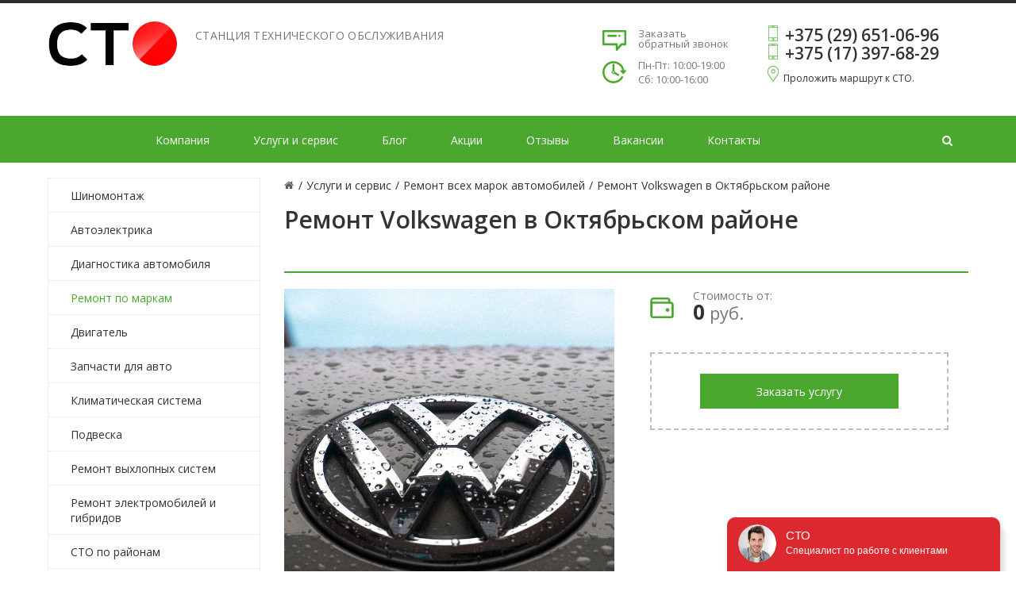

--- FILE ---
content_type: text/html; charset=windows-1251
request_url: https://dieseljp.by/services/remont_po_markam/remont_volkswagen_v_oktyabrskom_rayone/
body_size: 15612
content:





<!DOCTYPE html>
<html lang="ru">
<head>
    <meta name="google-site-verification" content="QES0urCN6SrS_q9Ow_VUrNYOlq4KoKsJ-7D4Xx_IAOw" />
<meta name="yandex-verification" content="3b7fccd9834aeabd" />
<meta name="yandex-verification" content="f01fdac4f8b639e2" />



    <title>Ремонт Volkswagen в Октябрьском районе | Диагностика и обслуживание</title>
    <meta http-equiv="Content-Type" content="text/html; charset=windows-1251" />
<meta name="robots" content="index, follow" />
<meta name="keywords" content="Volkswagen, Фольксваген, ремонт, Октябрьский район" />
<meta name="description" content="Услуги по ремонту Volkswagen в Октябрьском районе &#11088; Ремонт Фольксваген Пассат, T4, Шаран и других моделей &#11088; Обслуживание и диагностика по выгодным ценам &#11088; Опытные механики &#11088; Звоните! &#9742;&#65039;" />
<link href="/bitrix/cache/css/s1/autocity_default/kernel_main/kernel_main.css?173763835631114" type="text/css"  rel="stylesheet" />
<link href="/bitrix/cache/css/s1/autocity_default/page_a6cadcc4d8206034195720f780b613c4/page_a6cadcc4d8206034195720f780b613c4.css?1737638376232" type="text/css"  rel="stylesheet" />
<link href="/bitrix/cache/css/s1/autocity_default/template_42cf3feeb86c3cffd034772fd4ac0820/template_42cf3feeb86c3cffd034772fd4ac0820.css?1748289698323213" type="text/css"  data-template-style="true"  rel="stylesheet" />
<script>if(!window.BX)window.BX={message:function(mess){if(typeof mess=='object') for(var i in mess) BX.message[i]=mess[i]; return true;}};</script>
<script>(window.BX||top.BX).message({'JS_CORE_LOADING':'Загрузка...','JS_CORE_NO_DATA':'- Нет данных -','JS_CORE_WINDOW_CLOSE':'Закрыть','JS_CORE_WINDOW_EXPAND':'Развернуть','JS_CORE_WINDOW_NARROW':'Свернуть в окно','JS_CORE_WINDOW_SAVE':'Сохранить','JS_CORE_WINDOW_CANCEL':'Отменить','JS_CORE_WINDOW_CONTINUE':'Продолжить','JS_CORE_H':'ч','JS_CORE_M':'м','JS_CORE_S':'с','JSADM_AI_HIDE_EXTRA':'Скрыть лишние','JSADM_AI_ALL_NOTIF':'Показать все','JSADM_AUTH_REQ':'Требуется авторизация!','JS_CORE_WINDOW_AUTH':'Войти','JS_CORE_IMAGE_FULL':'Полный размер'});</script>
<script>(window.BX||top.BX).message({'LANGUAGE_ID':'ru','FORMAT_DATE':'DD.MM.YYYY','FORMAT_DATETIME':'DD.MM.YYYY HH:MI:SS','COOKIE_PREFIX':'BITRIX_SM','SERVER_TZ_OFFSET':'10800','SITE_ID':'s1','SITE_DIR':'/','USER_ID':'','SERVER_TIME':'1769470709','USER_TZ_OFFSET':'0','USER_TZ_AUTO':'Y','bitrix_sessid':'c1e19bc86ec10fbb685cee0687f6141e'});</script>


<script src="/bitrix/cache/js/s1/autocity_default/kernel_main/kernel_main.js?1737638356290245"></script>
<script src="/bitrix/cache/js/s1/autocity_default/kernel_redsign.devfunc/kernel_redsign.devfunc.js?17376383561981"></script>
<script src="//yastatic.net/es5-shims/0.0.2/es5-shims.min.js"></script>
<script src="//yastatic.net/share2/share.js"></script>
<script>BX.setJSList(['/bitrix/js/main/core/core.js','/bitrix/js/main/core/core_ajax.js','/bitrix/js/main/json/json2.min.js','/bitrix/js/main/core/core_ls.js','/bitrix/js/main/session.js','/bitrix/js/main/core/core_window.js','/bitrix/js/main/core/core_popup.js','/bitrix/js/main/core/core_date.js','/bitrix/js/main/utils.js','/bitrix/js/redsign.devfunc/script.js','/bitrix/templates/autocity_default/components/bitrix/map.google.view/map/script.js','/bitrix/templates/autocity_default/assets/lib/jquery/jquery-1.11.2.min.js','/bitrix/templates/autocity_default/assets/lib/bootstrap/bootstrap.js','/bitrix/templates/autocity_default/assets/lib/owlcarousel2/owl.carousel.min.js','/bitrix/templates/autocity_default/assets/lib/fancybox/jquery.fancybox.pack.js','/bitrix/templates/autocity_default/assets/js/script.js']); </script>
<script>BX.setCSSList(['/bitrix/js/main/core/css/core.css','/bitrix/js/main/core/css/core_popup.css','/bitrix/js/main/core/css/core_date.css','/bitrix/components/bitrix/map.google.system/templates/.default/style.css','/bitrix/templates/autocity_default/assets/lib/fancybox/jquery.fancybox.css','/bitrix/templates/autocity_default/assets/css/style.css','/bitrix/templates/autocity_default/assets/css/owl.carousel.css','/bitrix/templates/autocity_default/assets/css/header.css','/bitrix/templates/autocity_default/assets/css/sidebar.css','/bitrix/templates/autocity_default/assets/css/footer.css','/bitrix/templates/autocity_default/assets/css/content.css','/bitrix/templates/autocity_default/styles.css','/bitrix/templates/autocity_default/template_styles.css']); </script>
<script>var RSDevFunc_BasketEndWord_end1 = "";var RSDevFunc_BasketEndWord_end2 = "";var RSDevFunc_BasketEndWord_end3 = "";</script>
<link href="/favicon.ico" rel="shortcut icon"  type="image/x-icon">
<meta http-equiv="X-UA-Compatible" content="IE=edge">
<meta name="viewport" content="width=device-width, initial-scale=1">
<script async src="//yastatic.net/share/share.js" charset="windows-1251"></script>
<link href="https://fonts.googleapis.com/css?family=Open+Sans:300,400,600,800,300italic,300italic,400italic,600italic,800italic,700" rel="stylesheet" type="text/css">
<script src="https://maps.google.com/maps/api/js?key=AIzaSyDtu4R7wC_PfXcC1SnR4-yxgpNUSTT5PrA&language=ru" charset="utf-8"></script>



<script src="/bitrix/cache/js/s1/autocity_default/template_7d61290ba22c4e05ccc20d19304217bd/template_7d61290ba22c4e05ccc20d19304217bd.js?1737638391214886"></script>
<script src="/bitrix/cache/js/s1/autocity_default/page_cc0f635b88e41290b6c46d40ef96e24d/page_cc0f635b88e41290b6c46d40ef96e24d.js?17376383761193"></script>
<script>var _ba = _ba || []; _ba.push(["aid", "8d16659860255fd9fa1aedacb2954190"]); _ba.push(["host", "dieseljp.by"]); (function() {var ba = document.createElement("script"); ba.type = "text/javascript"; ba.async = true;ba.src = (document.location.protocol == "https:" ? "https://" : "http://") + "bitrix.info/ba.js";var s = document.getElementsByTagName("script")[0];s.parentNode.insertBefore(ba, s);})();</script>


<!-- Google Tag Manager -->
<script>(function(w,d,s,l,i){w[l]=w[l]||[];w[l].push({'gtm.start':
new Date().getTime(),event:'gtm.js'});var f=d.getElementsByTagName(s)[0],
j=d.createElement(s),dl=l!='dataLayer'?'&l='+l:'';j.async=true;j.src=
'https://www.googletagmanager.com/gtm.js?id='+i+dl;f.parentNode.insertBefore(j,f);
})(window,document,'script','dataLayer','GTM-T3BHDSC');</script>
<!-- End Google Tag Manager -->
</head>
<body>
<!-- Google Tag Manager (noscript) -->
<noscript><iframe src="https://www.googletagmanager.com/ns.html?id=GTM-T3BHDSC"
height="0" width="0" style="display:none;visibility:hidden"></iframe></noscript>
<!-- End Google Tag Manager (noscript) -->
    <div id="panel"></div>
    <div id="svg-icons"><svg version="1.1"  xmlns="http://www.w3.org/2000/svg"  xmlns:xlink="http://www.w3.org/1999/xlink" ><symbol id="svg-icon-message"  viewBox="0 0 92 92" ><path id="XMLID_1284_"  d="M88,6H4c-2.2,0-4,1.8-4,4v51.1C0,63.3,1.8,65,4,65h47v17c0,1.7,1.3,3.2,2.8,3.8c0.5,0.2,1,0.2,1.5,0.2
	c1.2,0,2.3-0.5,3.1-1.4L75,65h13c2.2,0,4-1.7,4-3.9V10C92,7.8,90.2,6,88,6z M84,57H73.2c-1.2,0-2.5,0.6-3.3,1.4L59,71.1v-10
	c0-2.2-1.4-4.1-3.6-4.1H8V14h76V57z M18.6,28c0-2.2,1.8-4,4-4h29c2.2,0,4,1.8,4,4s-1.8,4-4,4h-29C20.4,32,18.6,30.2,18.6,28z
	 M62.5,31.1c-0.7-0.7-1.2-1.8-1.2-2.8c0-1.1,0.4-2.1,1.2-2.8c0.8-0.8,1.8-1.2,2.8-1.2c1.1,0,2.1,0.4,2.8,1.2
	c0.7,0.7,1.2,1.8,1.2,2.8c0,1.1-0.4,2.1-1.2,2.8c-0.8,0.8-1.8,1.2-2.8,1.2C64.3,32.2,63.3,31.8,62.5,31.1z"  /></symbol><symbol id="svg-icon-location"  viewBox="0 0 92 92" ><path id="XMLID_1054_"  d="M68.4,7.9C62.7,2.8,54.7,0,46,0S29.3,2.8,23.6,7.9C16.6,14.1,13,23.4,13,35c0,25.1,28.9,54.6,30.2,55.8
	c0.8,0.8,1.8,1.2,2.8,1.2s2.1-0.4,2.8-1.2C50.1,89.6,79,60.1,79,35C79,23.4,75.4,14.1,68.4,7.9z M46,82.1c-2.7-3-7-8-11.2-14
	C25.8,55.3,21,43.9,21,35c0-25,19.1-27,25-27c23.2,0,25,20.7,25,27C71,52.6,53.1,74.3,46,82.1z M46,17.3c-8.8,0-15.9,7.3-15.9,16.2
	S37.2,49.6,46,49.6c8.8,0,15.9-7.3,15.9-16.2S54.8,17.3,46,17.3z M46,42.6c-4.9,0-8.9-4.1-8.9-9.2s4-9.2,8.9-9.2
	c4.9,0,8.9,4.1,8.9,9.2S50.9,42.6,46,42.6z"  /></symbol><symbol id="svg-icon-device-mobile"  viewBox="0 0 92 92" ><path id="XMLID_1419_"  d="M52.8,76c0,1.7-1.3,3-3,3h-7.7c-1.7,0-3-1.3-3-3s1.3-3,3-3h7.7C51.5,73,52.8,74.3,52.8,76z M72,7.6v76.8
	c0,4.2-3.4,7.6-7.6,7.6H27.6c-4.2,0-7.6-3.4-7.6-7.6V7.6C20,3.4,23.4,0,27.6,0h36.8C68.6,0,72,3.4,72,7.6z M28,8v53h36V8H28z M64,84
	V67H28v17H64z"  /></symbol><symbol id="svg-icon-headset"  viewBox="0 0 92 92" ><path d="M89,42.8l-0.1,25.3c0,2.2-1.8,3.9-4,3.9c0,0,0,0,0,0c-2.2,0-4-1.7-4-3.9L81,42.8c0-9.3-3.6-18-10.2-24.6
	C64.2,11.7,55.5,8,46.1,8c0,0-0.1,0-0.1,0c-19.2,0-34.9,15.5-35,34.6L11,68c0,2.2-1.8,4-4,4c0,0,0,0,0,0c-2.2,0-4-1.8-4-4l0.1-25.4
	C3.1,19.1,22.4,0,46,0c0,0,0.1,0,0.1,0c11.5,0,22.3,4.5,30.3,12.6C84.6,20.7,89,31.4,89,42.8z M36.6,44.9c0.7,0.7,1,1.4,1,2.3
	l-0.1,40.5c0,1.9-1.6,3.3-3.5,3.3c0,0,0,0,0,0c-13.2,0-17.5-7.6-18-11.8c0-0.1,0,0,0-0.2L16,56.2c0-0.1,0-0.2,0-0.4
	C16.5,51.7,20.9,44,34,44c0,0,0.1,0,0.1,0C35,44,35.9,44.2,36.6,44.9z M30.6,51.1c-6.3,1-7.4,4.7-7.6,5.4l-0.1,22.3
	c0.2,0.8,1.3,4.4,7.6,5.4L30.6,51.1z M76.1,56.2l0.1,22.7c0,0.1,0,0.2,0,0.3c-0.5,4.1-4.8,11.8-18,11.8c0,0,0,0,0,0
	c-1.9,0-3.5-1.3-3.5-3.3l-0.1-40.3c0-0.9,0.4-1.8,1-2.4c0.7-0.7,1.5-1,2.5-1c0,0,0.1,0,0.1,0c13.1,0,17.5,7.7,18,11.9
	C76.1,56,76.1,56,76.1,56.2z M69.2,78.8l-0.1-22.3c-0.2-0.8-1.3-4.4-7.6-5.4l0.1,33.1C68,83.1,69,79.5,69.2,78.8z"  /></symbol><symbol id="svg-icon-flag"  viewBox="0 0 92 92" ><path id="XMLID_2053_"  d="M86.8,0.1c-1.9-0.4-3.8,0.6-4.5,2.4C81.2,5,70.6,16,61.5,16.4c-5.2,0.2-10-3.4-15.1-7.2
	C39.8,4.4,32.5-1,23.1,0.8C9.2,3.4,2.7,15.9,2.4,16.5c-0.4,0.8-0.5,1.8-0.3,2.7l4,17.9c0,0,0,0,0,0l11.7,51.9
	c0.4,1.9,2.1,3.1,3.9,3.1c0.3,0,0.6,0,0.9-0.1c2.2-0.5,3.5-2.6,3-4.8l-6.8-30.3c1.8-2.8,6.9-9.7,14.9-11.5c4.8-1.1,8.6,0.2,13,1.6
	c4.9,1.6,10.5,3.5,17.7,1.9C79.5,45.4,89.7,27.4,90,4C90,2.1,88.7,0.5,86.8,0.1z M62.6,41.1c-5,1.1-8.9-0.2-13.4-1.7
	c-4.9-1.6-10.4-3.5-17.3-1.9c-6.8,1.5-11.9,5.5-15.4,9.3L16.1,45l-5.9-26c1.7-2.6,6.4-8.8,14.3-10.3c6-1.1,11.1,2.6,17,7
	c5.7,4.2,12.3,9,20.2,8.7c6.7-0.3,13.6-4.2,19-8.6C78.4,27.8,72.5,38.8,62.6,41.1z"  /></symbol><symbol id="svg-icon-gear"  viewBox="0 0 92 92" ><path id="XMLID_160_"  d="M46,65.3c-10.6,0-19.3-8.6-19.3-19.3c0-10.6,8.6-19.3,19.3-19.3c10.6,0,19.3,8.6,19.3,19.3
	C65.3,56.6,56.6,65.3,46,65.3z M46,33.8c-6.7,0-12.2,5.5-12.2,12.2c0,6.7,5.5,12.2,12.2,12.2c6.7,0,12.2-5.5,12.2-12.2
	C58.2,39.3,52.7,33.8,46,33.8z M46,92h-0.5c-3.5,0-6.5-0.4-6.7-0.4c-1.6-0.2-2.8-1.4-3.1-3l-1-7.2c-2.2-0.7-4.3-1.6-6.3-2.7L22.8,83
	c-1.3,1-3,0.9-4.3,0c-0.1-0.1-2.5-2-5-4.4l-0.4-0.4c-2.5-2.5-4.3-4.9-4.4-5c-1-1.3-1-3,0-4.3l4.4-5.8c-1.1-2-1.9-4.2-2.6-6.4l-7-1
	c-1.6-0.2-2.8-1.5-3-3.1C0.4,52.5,0,49.5,0,46v-0.5c0-3.5,0.4-6.5,0.4-6.7c0.2-1.6,1.4-2.8,3-3.1l7.2-1c0.7-2.2,1.6-4.3,2.7-6.3
	L9,22.8c-1-1.3-0.9-3,0-4.3c0.1-0.1,2-2.5,4.4-5l0.4-0.4c2.5-2.5,4.9-4.3,5-4.4c1.3-1,3-1,4.3,0l5.8,4.4c2-1.1,4.2-1.9,6.4-2.6l1-7
	c0.2-1.6,1.5-2.8,3.1-3C39.5,0.4,42.5,0,46,0h0.5c3.5,0,6.5,0.4,6.7,0.4c1.6,0.2,2.8,1.4,3.1,3l1,7.2c2.2,0.7,4.3,1.6,6.3,2.7
	L69.2,9c1.3-1,3-0.9,4.3,0c0.1,0.1,2.5,2,5,4.4l0.4,0.4c2.5,2.5,4.3,4.9,4.4,5c1,1.3,1,3,0,4.3L79,28.9c1.1,2,1.9,4.2,2.6,6.4l7,1
	c1.6,0.2,2.8,1.5,3,3.1c0,0.1,0.4,3.2,0.4,6.7v0.5c0,3.5-0.4,6.5-0.4,6.7c-0.2,1.6-1.4,2.8-3,3.1l-7.2,1c-0.7,2.2-1.6,4.3-2.7,6.3
	l4.3,5.7c1,1.3,0.9,3,0,4.3c-0.1,0.1-2,2.5-4.4,5l-0.4,0.4c-2.5,2.5-4.9,4.3-5,4.4c-1.3,1-3,1-4.3,0L63.1,79c-2,1.1-4.2,1.9-6.4,2.6
	l-1,7c-0.2,1.6-1.5,2.8-3.1,3C52.5,91.6,49.5,92,46,92z M42.4,84.8c0.9,0.1,2,0.1,3.1,0.1H46c1.1,0,2.2,0,3.1-0.1l0.9-6.6
	c0.2-1.5,1.3-2.6,2.7-3c3.1-0.7,6.1-1.9,8.8-3.6c0.8-0.5,1.8-0.6,2.7-0.4c0.5,0.1,1,0.4,1.4,0.7l5.3,4c0.7-0.6,1.5-1.3,2.3-2.1
	l0.4-0.4c0.8-0.8,1.5-1.6,2.1-2.3l-4-5.3c-0.9-1.2-0.9-2.8-0.2-4c1.7-2.6,2.9-5.5,3.6-8.5c0.3-1.5,1.5-2.7,3-2.9l6.7-0.9
	c0.1-0.9,0.1-2,0.1-3.1V46c0-1.1,0-2.2-0.1-3.1L78.2,42c-1.4-0.2-2.6-1.3-3-2.7c-0.7-3.1-1.9-6-3.5-8.7c-0.2-0.2-0.3-0.5-0.4-0.8
	c-0.4-1.1-0.2-2.4,0.5-3.3l4.1-5.4c-0.6-0.7-1.3-1.5-2.1-2.3l-0.4-0.4c-0.8-0.8-1.6-1.5-2.3-2.1l-5.3,4c-1.3,0.9-3,0.9-4.2,0
	c-2.6-1.6-5.5-2.8-8.5-3.6c-1.4-0.3-2.5-1.5-2.7-3l-0.9-6.7c-0.9-0.1-2-0.1-3.1-0.1H46c-1.1,0-2.2,0-3.1,0.1L42,13.8
	c-0.2,1.6-1.4,2.8-3,3c-3,0.7-5.9,1.9-8.5,3.5c-0.8,0.5-1.8,0.6-2.7,0.4c-0.5-0.1-1-0.4-1.4-0.7l-5.2-4c-0.7,0.6-1.5,1.3-2.3,2.1
	l-0.4,0.4c-0.8,0.8-1.5,1.6-2.1,2.3l4,5.3c0.9,1.2,0.9,2.7,0.2,4c-0.1,0.1-0.1,0.2-0.2,0.3c-1.6,2.6-2.8,5.5-3.5,8.5
	c-0.3,1.4-1.5,2.5-3,2.7l-6.7,0.9c-0.1,0.9-0.1,2-0.1,3.1V46c0,1.1,0,2.2,0.1,3.1l6.6,0.9c1.6,0.2,2.8,1.4,3,3c0,0,0,0.1,0,0.1
	c0.7,3,1.9,5.8,3.5,8.4c0.5,0.9,0.7,2,0.3,3c-0.1,0.4-0.4,0.8-0.7,1.2L16,70.9c0.6,0.7,1.3,1.5,2.1,2.3l0.4,0.4
	c0.8,0.8,1.6,1.5,2.3,2.1l5.3-4c1.3-1,3.2-0.9,4.4,0.1c2.6,1.6,5.4,2.7,8.3,3.5c1.4,0.3,2.5,1.5,2.7,3L42.4,84.8z"  /></symbol><symbol id="svg-icon-clock"  viewBox="0 0 92 92" ><path d="M46,0C20.6,0,0,20.6,0,46s20.6,46,46,46s46-20.6,46-46S71.4,0,46,0z M46,84C25,84,8,67,8,46S25,8,46,8s38,17,38,38
	S67,84,46,84z M61.3,55.6c1.6,1.6,1.6,4.1,0,5.7c-0.8,0.8-1.8,1.2-2.8,1.2s-2-0.4-2.8-1.2L43.2,48.8C42.4,48.1,42,47.1,42,46V22.2
	c0-2.2,1.8-4,4-4s4,1.8,4,4v22.2L61.3,55.6z"  /></symbol><symbol id="svg-icon-star"  viewBox="0 0 92 92" ><path id="XMLID_310_"  d="M70.7,88c-0.8,0-1.5-0.2-2.2-0.6L46,72.7L23.5,87.4c-1.4,0.9-3.2,0.8-4.5-0.1c-1.3-1-1.9-2.7-1.5-4.3
	l7.1-25L3.4,40.1c-1.2-1-1.7-2.7-1.2-4.3s1.9-2.6,3.5-2.8L31,31.2L42.4,6.3C43,4.9,44.4,4,46,4s3,0.9,3.6,2.3L61,31.2L86.3,33
	c1.6,0.1,3,1.2,3.5,2.8c0.5,1.5,0,3.2-1.2,4.3L67.5,57.9l7.1,25c0.5,1.6-0.1,3.3-1.5,4.3C72.4,87.7,71.6,88,70.7,88z M46,64
	c0.8,0,1.5,0.2,2.2,0.6L64,74.9l-4.9-17.3c-0.4-1.5,0.1-3.1,1.3-4.1l15.5-13.1L58.1,39c-1.5-0.1-2.7-1-3.4-2.3L46,17.6l-8.7,19.1
	c-0.6,1.3-1.9,2.2-3.4,2.3l-17.8,1.3l15.5,13.1c1.2,1,1.7,2.6,1.3,4.1L28,74.9l15.8-10.2C44.5,64.2,45.2,64,46,64z"  /></symbol></svg></div>
    <div class="wrapper">
        
<header class="b-header">
    <div class="b-header__logo">
        <a class="b-aclogo" href="https://dieseljp.by/">
	<div class="b-aclogo__icon">
		<!--<svg class="icon-svg"><use xmlns:xlink="http://www.w3.org/1999/xlink" xlink:href="#svg-logo_header"></use></svg>-->
		<div class="icon-svg"><img src="/upload/logo.png" alt="Лого"></div>
	</div>
	<div class="b-aclogo__text">
		<div class="b-aclogo__title"><span style="color: #333;"></span></div>
		<div class="b-aclogo__descr">Станция технического обслуживания</div><br>
	</div>
</a>    </div>
    <div class="b-header__recall">
        <a href="/include/forms/recall/" class="fancyajaxwait" title="Заказать обратный звонок">
        	<svg class="icon-svg"><use xmlns:xlink="http://www.w3.org/1999/xlink" xlink:href="#svg-message"></use></svg>
        	<span class="b-header__recall-text">Заказать обратный звонок</span>
        </a>
		<div class="clear"></div>
		<div class="rezim">Пн-Пт: 10:00-19:00<br>
Сб: 10:00-16:00</div>
    </div>
    <div class="b-header__contacts">
        <a href="/contacts/"> </a>
<div class="b-accontacts">
	<div class="b-accontacts__phone">
 <!--<a class="icon-viber-header" href="viber://chat?number=%2B375296510696"> </a>-->
		<div class="icon-phone-header">
		</div>
 <a href="tel:+375296510696">+375 (29) 651-06-96</a><br>
	</div>
	<div class="b-accontacts__phone">
		<div class="icon-phone-header">
		</div>
 <a href="tel:+375173976829">+375 (17) 397-68-29</a><br>
	</div>
	<div class="b-accontacts__adress">
		<div class="icon-placemark-header">
		</div>
		<a target="_blank" href="https://yandex.by/maps/?ll=27.663715%2C53.948517&mode=routes&rtext=~53.949913%2C27.661878&rtt=auto&ruri=~&source=serp_navig&z=17.6">Проложить маршрут к СТО.</a>
	</div>
	<div class="b-accontacts__mail">
 <br>
	</div>
 <br>
	 <script>$(".b-accontacts__phone a").click(function(){dataLayer.push({'event':'UAevent', 'eventCategory':'forma', 'eventAction':'numberclick', 'eventLabel':'location.href'});yaCounter7721932.reachGoal('numberclick');})</script>
</div>
 <br>    </div>
</header>
<div class="b-mmenu navbar-default">
    <button type="button" class="b-mmenu__toggle navbar-toggle" data-toggle="collapse" data-target=".navbar-responsive-collapse">
        <span class="full-width-menu">Меню</span>
        <span class="icon-toggle">
            <span class="icon-bar"></span>
            <span class="icon-bar"></span>
            <span class="icon-bar"></span>
        </span>
    </button>
    <div class="container">
        <div class="collapse navbar-collapse navbar-responsive-collapse">
            <ul class="nav navbar-nav list-unstyled main-menu-nav" style="overflow: hidden;"><li class="dropdown other invisible"><a href="#">...</a><ul class="dropdown-menu list-unstyled dropdown-menu-right"></ul></li><li class="dropdown lvl1 " id="element0"><a href="/company/" class="dropdown-toggle" data-toggle="dropdown">Компания</a><li class="dropdown lvl1 active" id="element1"><a href="/services/" class="dropdown-toggle" data-toggle="dropdown">Услуги и сервис</a><li class="dropdown lvl1 " id="element2"><a href="/articles/" class="dropdown-toggle" data-toggle="dropdown">Блог</a><li class="dropdown lvl1 " id="element3"><a href="/action/" class="dropdown-toggle" data-toggle="dropdown">Акции</a><li class="dropdown lvl1 " id="element4"><a href="/otzyvy/" class="dropdown-toggle" data-toggle="dropdown">Отзывы</a><li class="dropdown lvl1 " id="element5"><a href="/company/vacancies/" class="dropdown-toggle" data-toggle="dropdown">Вакансии</a><li class="dropdown lvl1 " id="element6"><a href="/contacts/" class="dropdown-toggle" data-toggle="dropdown">Контакты</a></ul>    </div>
    <!-- Search Block --><ul class="nav navbar-nav navbar-border-bottom navbar-right list-unstyled search-bar"><li><i class="search fa search-btn lupa"></i><div class="search-open"><form action="/search/"><div class="input-group animated fadeInDown"><input type="text" name="q" class="form-control" placeholder="Поиск"><span class="input-group-btn"><button class="btn btn-primary" name="s" type="submit">Искать</button></span><div class="search-close"></div></div></form></div></li></ul><!-- End Search Block -->
    </div>
</div>
                <div class="b-page has-sidebar">
                <div class="b-page__title">
            <div class="row">
                <div class="col col-md-12">
                    <div class="js-brcrtitle">
                        <ul id="breadcrumbs" class="list-unstyled clearfix"><li class="main" itemprop="itemListElement" itemscope="" itemtype="http://schema.org/ListItem"><a itemprop="item" href="/"><i title="" itemprop="name"></i></a></li><li><span>/</span></li><li itemprop="itemListElement" itemscope="" itemtype="http://schema.org/ListItem"><a itemprop="item" href="/services/" title="Услуги и сервис"><span itemprop="name">Услуги и сервис</span></a></li><li> / </li><li itemprop="itemListElement" itemscope="" itemtype="http://schema.org/ListItem"><a itemprop="item" href="/services/remont_po_markam/" title="Ремонт всех марок автомобилей "><span itemprop="name">Ремонт всех марок автомобилей </span></a></li><li> / </li><li itemprop="itemListElement" itemscope="" itemtype="http://schema.org/ListItem"><span itemprop="name">Ремонт Volkswagen в Октябрьском районе</span></li></ul>                    </div>
                    <div class="js-ttl">
                        <div class="page-header"><h1>Ремонт Volkswagen в Октябрьском районе</h1></div>
                    </div>
                </div>
            </div>
        </div>
                <aside class="b-page__sidebar">
            				<ul class="nav-sidebar nav nav-list"><li class=""><a  href="/services/shinomontazh/">Шиномонтаж</a><li class=""><a  href="/services/avtoelektrika/">Автоэлектрика</a><li class=""><a  href="/services/diagnostika-avtomobilya/">Диагностика автомобиля</a><li class="active"><a  href="/services/remont_po_markam/"> Ремонт по маркам</a><li class=""><a  href="/services/dvigatel/">Двигатель</a><li class=""><a  href="/services/zap/">Запчасти для авто</a><li class=""><a  href="/services/klimaticheskaya-sistema/">Климатическая система</a><li class=""><a  href="/services/podveska/">Подвеска</a><li class=""><a  href="/services/remont_vykhlopnykh_sistem/">Ремонт выхлопных систем</a><li class=""><a  href="/services/remont_elektromobiley_i_gibridov/">Ремонт электромобилей и гибридов</a><li class=""><a  href="/services/sto_po_rayonam/">СТО по районам</a><li class=""><a  href="/services/toplivnie-sistemi/">Топливная система</a><li class=""><a  href="/services/tormoznaya-sistema/">Тормозная система</a><li class=""><a  href="/services/transmissii/">Трансмиссия</a></ul>			            <div class="hidden-xs">
            <div class="side__widget">
    <a class="fancyajaxwait clearfix" href="/include/forms/recall/">
        <div class="side__widget-icon">
            <svg class="icon-svg">
                <use href="#svg-icon-message"></use>
            </svg>
        </div>
        <div class="side__widget-text">
            Задать вопрос        </div>
    </a>
</div><div class="side__widget">
    <a class=" clearfix" href="/contacts/">
        <div class="side__widget-icon">
            <svg class="icon-svg">
                <use href="#svg-icon-location"></use>
            </svg>
        </div>
        <div class="side__widget-text">
            Адрес сервиса        </div>
    </a>
</div><div class="side__widget">
    <a class="fancyajaxwait clearfix" href="/include/forms/recall/">
        <div class="side__widget-icon">
            <svg class="icon-svg">
                <use href="#svg-icon-device-mobile"></use>
            </svg>
        </div>
        <div class="side__widget-text">
            Заказать обратный звонок        </div>
    </a>
</div>                <div id="doyouknow">
                    <div class="know_title clearfix">
                <svg class="icon-svg svg-information"><use xlink:href="#svg-information"></use></svg>
                <span>
                    А вы знали?                </span>
            </div>
            <div class="know_main">
                Неравномерный износ колес, «облысение протектора» или пора переобуваться? Мы предлагаем полный спектр услуг по шиномонтажу на профессиональном оборудовании.            </div>
                            </div>
<!--<br>
 <img src="/images/sidebar_pic.png">-->                                        </div>
        </aside>
        <div class="b-page__content">
<div class="service-detail">
    <div class="service-detail__head">
        <div class="row">
                        <div class="col col-md-6 service-detail__head-left">
                <img class="service-detail__detailimg" alt="Ремонт Volkswagen в Октябрьском районе" title="Ремонт Volkswagen в Октябрьском районе" src="/upload/iblock/d26/d26f14b6269e2716aa44b1a623e241a0.jpg">
            </div>
                        <div class="col col-md-6 service-detail__head-right">
              	
                                <div class="service-prop">
                    <div class="service-prop__icon">
                        <svg class="icon-svg svg-wallet"><use xmlns:xlink="http://www.w3.org/1999/xlink" xlink:href="#svg-wallet"></use></svg>
                    </div>
                                            <div class="service-prop__block">
                            <div class="service-prop__name">Стоимость от:</div>
                            <div class="service-prop__value"><span>0</span> руб.</div>
                        </div>
                                    </div>
                
                
                                                <div class="service-detail__order">
                                        <a class="btn btn-primary fancyajaxwait" data-insertdata='{"RS_EXT_FIELD_0":"[727] Ремонт Volkswagen в Октябрьском районе"}' title=" Заказать услугу" href="/include/forms/buy/"> Заказать услугу</a>
                </div>
            </div>
        </div>
    </div>
            <div class="service-detail__text">
        <h2>Услуги ремонта Фольксваген в Октябрьском районе</h2>
<p>Если в автомобиле Volkswagen появились признаки неисправностей, стоит сразу же воспользоваться услугами опытных автомехаников или автоэлектриков.</p>
<h2>Причины проведения ремонта Фольксваген в Октябрьском районе</h2>
<p>Автолюбителям следует обращать внимание на световые индикаторы на панели. На необходимость ремонта Фольксваген в Октябрьском районе также указывают:</p>
<ul>
<li>Затруднения при переключении передач</li>
<li>Потеря мощности</li>
<li>Сбои в работе двигателя</li>
<li>Стук под днищем или под капотом</li>
</ul>
<p>Важно помнить, что цена ремонта Фольксваген в Октябрьском районе ниже на первых этапах появления поломки.</p>
<h3>Особенности и преимущества ремонта Фольксваген в Октябрьском районе</h3>
<p>Наша СТО ремонтирует все модели автомобилей бренда. Мы выполняем диагностику дилерскими сканерами, а также предлагаем:</p>
<ol>
<li>Консультации специалистов</li>
<li>Выявление причин неисправностей</li>
<li>Низкую стоимость ремонта Фольксваген в Октябрьском районе</li>
<li>Удобное расположение станции для автолюбителей из Курасовщины, с Казинца, Аэродромной, Серова, Бабушкина</li>
</ol>
<blockquote>Вы можете на собственном опыте убедиться в высоком качестве обслуживания и оперативности нашей работы.</blockquote>    </div>
    </div>


	
<noindex>
<div class="other-service-box">
	<div class="content-heading">Другие услуги</div>	<div data-ww="1" class="mini_banner col-xs-6 col-sm-4 col-md-3 col-lg-3">
		<a rel="nofollow" class="mini_banner__link clearfix" href="/services/avtoelektrika/">
			<div class="mini_banner__imgdiv">
				<img class="mini_banner__img" src="/upload/iblock/92d/92d71e6b53f0f462adc3c5d9fda3bc60.jpg" alt="АВТОЭЛЕКТРИКА ЛЮБОЙ СЛОЖНОСТИ" title="АВТОЭЛЕКТРИКА ЛЮБОЙ СЛОЖНОСТИ">
			</div>
			<div class="mini_banner__info"><span class="text-nowrap">АВТОЭЛЕКТРИКА ЛЮБОЙ СЛОЖНОСТИ</span></div>
		</a>
	</div>
	<div data-ww="1" class="mini_banner col-xs-6 col-sm-4 col-md-3 col-lg-3">
		<a rel="nofollow" class="mini_banner__link clearfix" href="/services/dvigatel/">
			<div class="mini_banner__imgdiv">
				<img class="mini_banner__img" src="/upload/iblock/508/5088ca79c8da69192b9759c53b5d95d6.jpg" alt="ДИАГНОСТИКА РЕМОНТ ДВИГАТЕЛЕЙ" title="ДИАГНОСТИКА РЕМОНТ ДВИГАТЕЛЕЙ">
			</div>
			<div class="mini_banner__info"><span class="text-nowrap">ДИАГНОСТИКА РЕМОНТ ДВИГАТЕЛЕЙ</span></div>
		</a>
	</div>
	<div data-ww="1" class="mini_banner col-xs-6 col-sm-4 col-md-3 col-lg-3">
		<a rel="nofollow" class="mini_banner__link clearfix" href="/services/podveska/">
			<div class="mini_banner__imgdiv">
				<img class="mini_banner__img" src="/upload/iblock/663/663eba7d25285760d4fb38ace8f39ab7.jpg" alt="ПРОВЕРКА РЕМОНТ ПОДВЕСКИ" title="ПРОВЕРКА РЕМОНТ ПОДВЕСКИ">
			</div>
			<div class="mini_banner__info"><span class="text-nowrap">ПРОВЕРКА РЕМОНТ ПОДВЕСКИ</span></div>
		</a>
	</div>
	<div data-ww="1" class="mini_banner col-xs-6 col-sm-4 col-md-3 col-lg-3">
		<a rel="nofollow" class="mini_banner__link clearfix" href="https://dieseljp.by/services/diagnostika-avtomobilya/">
			<div class="mini_banner__imgdiv">
				<img class="mini_banner__img" src="/upload/iblock/3ae/3ae07db971407542f5d984801873485f.jpg" alt="ПОЛНАЯ ДИАГНОСТИКА АВТО" title="ПОЛНАЯ ДИАГНОСТИКА АВТО">
			</div>
			<div class="mini_banner__info"><span class="text-nowrap">ПОЛНАЯ ДИАГНОСТИКА АВТО</span></div>
		</a>
	</div>
	<div data-ww="1" class="mini_banner col-xs-6 col-sm-4 col-md-3 col-lg-3">
		<a rel="nofollow" class="mini_banner__link clearfix" href="/services/klimaticheskaya-sistema/">
			<div class="mini_banner__imgdiv">
				<img class="mini_banner__img" src="/upload/iblock/5e6/5e6f23d64266b04a4ffaa15e2f66accb.jpg" alt="ЗАПРАВКА РЕМОНТ КОНДИЦИОНЕРОВ" title="ЗАПРАВКА РЕМОНТ КОНДИЦИОНЕРОВ">
			</div>
			<div class="mini_banner__info"><span class="text-nowrap">ЗАПРАВКА РЕМОНТ КОНДИЦИОНЕРОВ</span></div>
		</a>
	</div>
	<div data-ww="1" class="mini_banner col-xs-6 col-sm-4 col-md-3 col-lg-3">
		<a rel="nofollow" class="mini_banner__link clearfix" href="https://dieseljp.by/services/diagnostika-avtomobilya/kompyuternaya_diagnostika_avtomobilya/">
			<div class="mini_banner__imgdiv">
				<img class="mini_banner__img" src="/upload/iblock/be7/be7ad2f9757a4eb47285ea6159c95ed9.jpg" alt="Компьютерная диагностика ДИЛЕРСКИМИ СКАНЕРАМИ" title="Компьютерная диагностика ДИЛЕРСКИМИ СКАНЕРАМИ">
			</div>
			<div class="mini_banner__info"><span class="text-nowrap">Компьютерная диагностика ДИЛЕРСКИМИ СКАНЕРАМИ</span></div>
		</a>
	</div>
	<div data-ww="1" class="mini_banner col-xs-6 col-sm-4 col-md-3 col-lg-3">
		<a rel="nofollow" class="mini_banner__link clearfix" href="https://dieseljp.by/services/toplivnie-sistemi/propisyvanie_forsunki/">
			<div class="mini_banner__imgdiv">
				<img class="mini_banner__img" src="/upload/iblock/80a/80ac77d4e63b45dc2c2ffb3913b424a2.jpg" alt="ПРОВЕРКА ФОРСУНОК НА СТЕНДЕ ДИЗЕЛЬ ЛЭНД 2021 ГОДА Прописывание форсунки  Присвоение Кодов" title="ПРОВЕРКА ФОРСУНОК НА СТЕНДЕ ДИЗЕЛЬ ЛЭНД 2021 ГОДА Прописывание форсунки  Присвоение Кодов">
			</div>
			<div class="mini_banner__info"><span class="text-nowrap">ПРОВЕРКА ФОРСУНОК НА СТЕНДЕ ДИЗЕЛЬ ЛЭНД 2021 ГОДА Прописывание форсунки  Присвоение Кодов</span></div>
		</a>
	</div>
	<div data-ww="1" class="mini_banner col-xs-6 col-sm-4 col-md-3 col-lg-3">
		<a rel="nofollow" class="mini_banner__link clearfix" href="/services/toplivnie-sistemi/">
			<div class="mini_banner__imgdiv">
				<img class="mini_banner__img" src="/upload/iblock/7ed/7ed5cb2dd066ec5dd9ef681370b239dc.jpg" alt="Топливные системы" title="Топливные системы">
			</div>
			<div class="mini_banner__info"><span class="text-nowrap">Топливные системы</span></div>
		</a>
	</div>
	<div data-ww="1" class="mini_banner col-xs-6 col-sm-4 col-md-3 col-lg-3">
		<a rel="nofollow" class="mini_banner__link clearfix" href="/services/transmissii/">
			<div class="mini_banner__imgdiv">
				<img class="mini_banner__img" src="/upload/iblock/c01/c015be95685e3bf7343f10935fcafbb2.jpg" alt="ЗАМЕНА МАСЛА ФИЛЬТРА В АВТОМАТЕ" title="ЗАМЕНА МАСЛА ФИЛЬТРА В АВТОМАТЕ">
			</div>
			<div class="mini_banner__info"><span class="text-nowrap">ЗАМЕНА МАСЛА ФИЛЬТРА В АВТОМАТЕ</span></div>
		</a>
	</div>
	<div data-ww="1" class="mini_banner col-xs-6 col-sm-4 col-md-3 col-lg-3">
		<a rel="nofollow" class="mini_banner__link clearfix" href="/services/remont_vykhlopnykh_sistem/">
			<div class="mini_banner__imgdiv">
				<img class="mini_banner__img" src="/upload/iblock/4c7/4c7f69c8f66a8a45ca284cf28ef2eaf2.jpg" alt="РЕМОНТ ГЛУШИТЕЛЯ ЛЮБОЙ СЛОЖНОСТИ" title="РЕМОНТ ГЛУШИТЕЛЯ ЛЮБОЙ СЛОЖНОСТИ">
			</div>
			<div class="mini_banner__info"><span class="text-nowrap">РЕМОНТ ГЛУШИТЕЛЯ ЛЮБОЙ СЛОЖНОСТИ</span></div>
		</a>
	</div>
	<div data-ww="1" class="mini_banner col-xs-6 col-sm-4 col-md-3 col-lg-3">
		<a rel="nofollow" class="mini_banner__link clearfix" href="/services/tormoznaya-sistema/">
			<div class="mini_banner__imgdiv">
				<img class="mini_banner__img" src="/upload/iblock/980/980b4c28f8f90ff2acdf3de1877a186c.jpg" alt="Тормозная система" title="Тормозная система">
			</div>
			<div class="mini_banner__info"><span class="text-nowrap">Тормозная система</span></div>
		</a>
	</div>
	<div data-ww="1" class="mini_banner col-xs-6 col-sm-4 col-md-3 col-lg-3">
		<a rel="nofollow" class="mini_banner__link clearfix" href="/services/shinomontazh/">
			<div class="mini_banner__imgdiv">
				<img class="mini_banner__img" src="/upload/iblock/8be/8be8791bcc24dad7ff671bc09efcc5cc.jpg" alt="Шиномонтаж" title="Шиномонтаж">
			</div>
			<div class="mini_banner__info"><span class="text-nowrap">Шиномонтаж</span></div>
		</a>
	</div>
</div>
</noindex><div class="gmap-detail-page">
<div id="gmap" class="gmap hidden-xs">
    <div class="block-margin">

        <div class="bx-yandex-view-layout">
            <div class="bx-yandex-view-map gmap-pointer-parent">
                <script>
if (!window.GLOBAL_arMapObjects)
	window.GLOBAL_arMapObjects = {};

function init_main()
{
	if (!window.google && !window.google.maps)
		return;

	var opts = {
		zoom: 14,
		center: new google.maps.LatLng(53.9462930782, 27.6681017593),
		scrollwheel: true,
		disableDoubleClickZoom: false,
		draggable: true,
		keyboardShortcuts: true,
		mapTypeControl: true,
		zoomControl: true,
		scaleControl: true,

		mapTypeId: google.maps.MapTypeId.ROADMAP
	};

	window.GLOBAL_arMapObjects['main'] = new window.google.maps.Map(BX("BX_GMAP_main"), opts);

}

BX.ready(init_main);

/* if map inits in hidden block (display:none),
*  after the block showed,
*  for properly showing map this function must be called
*/
function BXMapGoogleAfterShow(mapId)
{
	if(google.maps !== undefined && window.GLOBAL_arMapObjects[mapId] !== undefined)
		google.maps.event.trigger(window.GLOBAL_arMapObjects[mapId],'resize');
}

</script>
<div id="BX_GMAP_main" class="bx-google-map" style="height: 360px; width: 100%;">загрузка карты...</div>                <div class="gmap-pointer hidden-xs">
                    <div class="gmap-pointer__icon"><svg class="icon-svg svg-location"><use xmlns:xlink="http://www.w3.org/1999/xlink" xlink:href="#svg-location"></use></svg></div>
                    <div class="gmap-pointer__body"><strong>Минск <br>
 График работы: ПН-ПТ 10:00-19:00, СБ 10:00-16:00<br>
 Прием заявок: 09:00-19:00<br>
 Телефон:&nbsp; +375 (29) 651-06-96, <br>
 &nbsp; &nbsp; &nbsp; &nbsp; &nbsp; &nbsp; &nbsp; &nbsp; &nbsp; &nbsp;+375 (17) 397-68-29<br>
 <!--Почта:&nbsp;<a href="mailto:digital.11@mail.ru">digital.11@mail.ru</a>--><br>
 <br>
</strong></div>
                </div>
            </div>
        </div>
    
    </div>
</div>

<script>

function BX_SetPlacemarks_main()
{
	BX_GMapAddPlacemark({'TEXT':'Точка','LON':'-73.9426231384','LAT':'40.8169272319'}, 'main');
	BX_GMapAddPlacemark({'TEXT':'Минск, ул. Леонардо да Винчи 2г','LON':'27.665709257126','LAT':'53.952704834697'}, 'main');
}

function BXShowMap_main() {
	if(typeof window["BXWaitForMap_view"] == 'function')
	{
		BXWaitForMap_view('main');
	}
	else
	{
		/* If component's result was cached as html,
		 * script.js will not been loaded next time.
		 * let's do it manualy.
		*/

		(function(d, s, id)
		{
			var js, bx_gm = d.getElementsByTagName(s)[0];
			if (d.getElementById(id)) return;
			js = d.createElement(s); js.id = id;
			js.src = "/bitrix/templates/autocity_default/components/bitrix/map.google.view/map/script.js";
			bx_gm.parentNode.insertBefore(js, bx_gm);
		}(document, 'script', 'bx-google-map-js'));

		var gmWaitIntervalId = setInterval( function(){

				if(typeof window["BXWaitForMap_view"] == 'function')
				{
					BXWaitForMap_view("main");
					clearInterval(gmWaitIntervalId);
				}
			}, 300
		);
	}
}

BX.ready(BXShowMap_main);
</script>
</div>
<div class="b-service-advantages">

        <div class="container">
    
        <div class="row">
            <div class="col col-md-12">
                                    <div class="content-heading">Преимущества нашего автосервиса</div>
                
                <div class="b-service-advantages__carousel owl owl-carousel"  data-changespeed="2000" data-changedelay="8000" data-nav="" data-margin="0" data-responsive='{"0": {"items": "1"}, "480":{"items":"2"},"768":{"items":"3"},"991":{"items":"4"}}'>
                                                                    <div class="b-service-advantage" id="bx_651765591_238">
                            
                            <div class="b-service-advantage__icon">
                                                                    <svg class="icon-svg"><use xmlns:xlink="http://www.w3.org/1999/xlink" xlink:href="#svg-icon-headset"></use></svg>
                                                            </div>
                            <div class="b-service-advantage__title">
                                Постсервисные консультации                            </div>

                                                    </div>
                                                                    <div class="b-service-advantage" id="bx_651765591_237">
                            
                            <div class="b-service-advantage__icon">
                                                                    <svg class="icon-svg"><use xmlns:xlink="http://www.w3.org/1999/xlink" xlink:href="#svg-icon-flag"></use></svg>
                                                            </div>
                            <div class="b-service-advantage__title">
                                Быстро и качественно                            </div>

                                                    </div>
                                                                    <div class="b-service-advantage" id="bx_651765591_120">
                            
                            <div class="b-service-advantage__icon">
                                                                    <svg class="icon-svg"><use xmlns:xlink="http://www.w3.org/1999/xlink" xlink:href="#svg-icon-gear"></use></svg>
                                                            </div>
                            <div class="b-service-advantage__title">
                                Нужные запчасти со своего склада                            </div>

                                                    </div>
                                                                    <div class="b-service-advantage" id="bx_651765591_121">
                            
                            <div class="b-service-advantage__icon">
                                                                    <svg class="icon-svg"><use xmlns:xlink="http://www.w3.org/1999/xlink" xlink:href="#svg-icon-clock"></use></svg>
                                                            </div>
                            <div class="b-service-advantage__title">
                                Выполнение работ точно в срок                            </div>

                                                    </div>
                                                                    <div class="b-service-advantage" id="bx_651765591_122">
                            
                            <div class="b-service-advantage__icon">
                                                                    <svg class="icon-svg"><use xmlns:xlink="http://www.w3.org/1999/xlink" xlink:href="#svg-icon-star"></use></svg>
                                                            </div>
                            <div class="b-service-advantage__title">
                                Гарантия на все виды работ                            </div>

                                                    </div>
                                    </div>
            </div>
        </div>

        </div>
    

</div>

<div class="b-gallery" data-gallery-url="">

        <div class="container block-margin">
        <div class="row">
            <div class="col col-md-12">
                                      <div class="content-heading">
                                            Галерея                                       </div>
                               <div class="b-gallery__carousel owl owl-carousel" data-changespeed="2000" data-changedelay="8000" data-nav="" data-margin="0" data-responsive='{"0": {"items": "1"}, "480":{"items":"2"},"768":{"items":"3"},"991":{"items":"4"}}'>
                                                                    <div class="b-gallery-item is-reduced"  id="bx_1373509569_174">
                            <a href="/company/fotogallery/fotografii_stantsii/"  class="b-gallery-item__link changeFromSlider" title="Фотографии станции">
                                <img class="b-gallery-item__img" src="/upload/iblock/319/3192180fb5e5e2ba8618e6e769e7b194.jpg" alt="Фотографии станции" title="Фотографии станции">
                                <div class="b-gallery-item__info">
                                    <div class="b-gallery-item__title">Фотографии станции</div>
                                </div>
                            </a>
                        </div>
                                   </div>
                </div>
        </div>
    </div>
  
</div>



<div class="b-expert">
	<div class="b-expert__left">
	</div>
	<div class="b-expert__right">
		<img src="/bitrix/templates/autocity_default/assets/img/footerman.png" class="b-expert__footerman" alt="footerman">
		<div class="b-expert__quest-icon">
			<svg class="icon-svg"><use xmlns:xlink="http://www.w3.org/1999/xlink" xlink:href="#svg-question"></use></svg>
		</div>
		<div class="b-expert__quest-title">Есть вопросы — спрашивайте!</div>
		<div class="b-expert__quest-descr">Не стесняйтесь, Наши специалисты помогут Вам, окажут бесплатную консультацию или запишут на посещение Нашего автосервиса.</div>
		<a class="btn btn-primary b-expert__btn fancyajax fancybox.ajax" href="/include/forms/expert/" title="Задать вопрос специалисту">Задать вопрос специалисту</a>
	</div>
</div>
<div class="row b-backshare">
	<div class="col col-md-6">
		<a class="b-backshare__backlink" href="/services/">
			<svg class="b-backshare__icon"><use xmlns:xlink="http://www.w3.org/1999/xlink" xlink:href="#svg-reply"></use></svg>
			<span class="b-backshare__backtext">Вернуться</span>
		</a>
	</div>
	<!--<div class="col col-md-6 b-backshare__yashare">
		<div class="b-backshare__sharetext">Рассказать друзьям:</div>
		<div class="ya-share2" data-services="vkontakte,facebook,odnoklassniki"></div>
	</div>-->
</div> </div> <!-- b-page__content -->
    </div> <!-- b-page -->
		<footer>
			<div class="container">
				<div class="row">
                    <div class="col-sm-12 col-md-4 sm-top_footer">
                        <div class="row">
                			<div class="col col-sm-12 col-md-12 col-xs-12 foot-xxs-12">
                				<div class="block_logo">
                					<div class="footer_logo_wrap logo"><a href="/"><div class="icon-svg">
 <img src="/upload/logo.png" alt="Лого"><span style="display:inline-block;line-height:1;font-size:16px;color: #838383;padding-left: 10px;">Станция технического<br> обслуживания</span><br>
</div>
 <br></a></div>
                				</div>
                			</div>
                			<!--<div class="col col-sm-5 col-md-6 col-xs-6 foot-xxs-12">
								<div class="">
									<span style="display:block;line-height:1;font-size:16px;">Станция технического обслуживания</span>								</div>
                            </div>-->
                        </div>
          			</div>
					<div class="col-sm-12 col-md-2 sm-top_footer">
						<div class="row">
							<div class="col col-sm-12 col-md-12 col-xs-12 foot-xxs-12">
								<div class="block_address" style="font-size: 6px;padding-top: 15px;">
									ЧСУП «ЗШБРМ-авто»</br>
Юр. адрес: ул.Славинского д. 37 кв.346</br>
УНП: 191592754								</div>
							</div>
						</div>
					</div>
                    <div class="col-sm-12 col-md-6">
                        <div class="row box contacts">
        					<div class="col col-sm-7 col-md-6 col-xs-6 foot-xxs-12">
								<div class="col-sm-2 col-md-2 col-xs-1 foot-xxs-2">
									<div class="icon-phone-footer"></div>
								</div>
								<div class="col-sm-10 col-md-10 col-xs-11 in roboto foot-xxs-10"><div class="phone"><a href="tel:+375296510696">+375 (29) 651-06-96</a></div>
<div class="phone"><a href="tel:+375172866829">+375 (17) 397-68-29</a></div><br>
<div class="rate" id="site_rating">
<span><img alt="Оценка компании" src="/images/star.png"> Рейтинг: 5 из 5 (1298 отзывов)</span> 
	</div>
<div style="display: none;" class="dinonotz_reit_kod">
         <div itemscope="" itemtype="http://schema.org/Product">
               <span itemprop="name" style="display:none;">dieseljp.by</span>
               <div itemprop="aggregateRating" itemscope="" itemtype="http://schema.org/AggregateRating">
                 <span>
                   <i class="fa fa-star"></i><i class="fa fa-star"></i>
                   <i class="fa fa-star"></i><i class="fa fa-star"></i>
                   <i class="fa fa-star-half-o"></i></span>
                   &nbsp;5 / <span itemprop="ratingValue">5</span>
                 <br>
                 Всего отзывов:
                 <span itemprop="ratingCount">1298</span>
                 <br>
               </div>
         </div>
      </div>								</div>
        						        					</div>
        					<div class="col col-sm-5 col-md-6 col-xs-6 foot-xxs-12">
        						<!--<div class="social_icons">
	<div>
		 Мы в соцсетях:
	</div>
 <a href="#"><img width="40" src="/images/facebook.png" height="40"></a>&nbsp;&nbsp;<a href="#"><img width="40" src="/images/google-plus.png" height="40"></a>&nbsp;&nbsp;<a href="#"><img width="40" src="/images/ok.png" height="40"></a>&nbsp;&nbsp;<a href="#"><img width="40" src="/images/twitter.png" height="40"></a>&nbsp;&nbsp;<a href="#"><img width="40" src="/images/vk.png" height="40"></a><br>
</div>
 <br>-->
<div>
	<p>
 <b>Время работы:</b> <br>
		 Пн-Пт: 10:00-19:00<br>
		 Сб: 10:00-16:00
	</p>
 <b>Месторасположение СТО:</b><br>
Городецкая 73 (после шлагбаума налево 30 метров (вывеска СТО)) (уточняйте точный адрес по телефону) <br>
	 <!--<div>
	</div>--> <!--<div>
		 E-mail: <a href="mailto:digital.11@mail.ru">digital.11@mail.ru</a>
	</div>-->
</div>
 <br>                            </div>
                        </div>
            		</div>
				</div>
			</div>
			<div class="footer_copyright">
				<div class="container">
					<div class="row">
						<div class="col col-lg-6 col-md-8"><span class="all_rights">© Все права защищены. Информация сайта защищена законом об авторских правах.</span></div>
						<!--<div class="col col-lg-2 col-md-4 alright"><span id="bx-composite-banner"></span></div>-->
                        						<div class="col col-lg-6 col-md-12 alright"></div>
					</div>
				</div>
			</div>
		</footer>


	</div><!-- wrapper -->


<script>
    var template_path = '/bitrix/templates/autocity_default';
    $('#svg-icons').setHtmlByUrl({url:template_path+'/assets/img/icons.svg?1'});
</script>





<!-- Google tag (gtag.js) -->
<script async src="https://www.googletagmanager.com/gtag/js?id=UA-101836187-51"></script>
<script>
  window.dataLayer = window.dataLayer || [];
  function gtag(){dataLayer.push(arguments);}
  gtag('js', new Date());

  gtag('config', 'UA-101836187-51');
</script>


<!-- Yandex.Metrika counter -->
<script >
   (function(m,e,t,r,i,k,a){m[i]=m[i]||function(){(m[i].a=m[i].a||[]).push(arguments)};
   m[i].l=1*new Date();
   for (var j = 0; j < document.scripts.length; j++) {if (document.scripts[j].src === r) { return; }}
   k=e.createElement(t),a=e.getElementsByTagName(t)[0],k.async=1,k.src=r,a.parentNode.insertBefore(k,a)})
   (window, document, "script", "https://mc.yandex.ru/metrika/tag.js", "ym");

   ym(92454530, "init", {
        clickmap:true,
        trackLinks:true,
        accurateTrackBounce:true,
        webvisor:true
   });
</script>
<noscript><div><img src="https://mc.yandex.ru/watch/92454530" style="position:absolute; left:-9999px;" alt="" /></div></noscript>
<!-- /Yandex.Metrika counter -->

<script src="//api.venyoo.ru/wnew.js?wc=venyoo/default/science&widget_id=6755342139797055"></script>

</body>
</html>


--- FILE ---
content_type: text/plain
request_url: https://www.google-analytics.com/j/collect?v=1&_v=j102&a=590277884&t=pageview&_s=1&dl=https%3A%2F%2Fdieseljp.by%2Fservices%2Fremont_po_markam%2Fremont_volkswagen_v_oktyabrskom_rayone%2F&ul=en-us%40posix&dt=%D0%A0%D0%B5%D0%BC%D0%BE%D0%BD%D1%82%20Volkswagen%20%D0%B2%20%D0%9E%D0%BA%D1%82%D1%8F%D0%B1%D1%80%D1%8C%D1%81%D0%BA%D0%BE%D0%BC%20%D1%80%D0%B0%D0%B9%D0%BE%D0%BD%D0%B5%20%7C%20%D0%94%D0%B8%D0%B0%D0%B3%D0%BD%D0%BE%D1%81%D1%82%D0%B8%D0%BA%D0%B0%20%D0%B8%20%D0%BE%D0%B1%D1%81%D0%BB%D1%83%D0%B6%D0%B8%D0%B2%D0%B0%D0%BD%D0%B8%D0%B5&sr=1280x720&vp=1280x720&_u=YGDAgUABAAAAACAAI~&jid=1617143965&gjid=709215159&cid=1357322002.1769470712&tid=UA-153496742-1&_gid=232760469.1769470712&_slc=1&gtm=45He61n1h1n81T3BHDSCza200&gcd=13l3l3l3l1l1&dma=0&tag_exp=103116026~103200004~104527907~104528501~104684208~104684211~105391253~115616985~115938466~115938469~116185181~116185182~116682875~117041588~117099529&z=1720214433
body_size: -449
content:
2,cG-5BB09GFKL4

--- FILE ---
content_type: image/svg+xml
request_url: https://dieseljp.by/bitrix/templates/autocity_default/assets/img/icons.svg?1
body_size: 6698
content:
<?xml version="1.0" encoding="UTF-8" standalone="no"?>
<svg version="1.1" xmlns="http://www.w3.org/2000/svg" xmlns:xlink="http://www.w3.org/1999/xlink" xmlns:sketch="http://www.bohemiancoding.com/sketch/ns">

	<symbol viewBox="0 0 92 92" id="svg-location">
        <path d="M68.4,7.9C62.7,2.8,54.7,0,46,0S29.3,2.8,23.6,7.9C16.6,14.1,13,23.4,13,35c0,25.1,28.9,54.6,30.2,55.8
    c0.8,0.8,1.8,1.2,2.8,1.2s2.1-0.4,2.8-1.2C50.1,89.6,79,60.1,79,35C79,23.4,75.4,14.1,68.4,7.9z M46,82.1c-2.7-3-7-8-11.2-14
    C25.8,55.3,21,43.9,21,35c0-25,19.1-27,25-27c23.2,0,25,20.7,25,27C71,52.6,53.1,74.3,46,82.1z M46,17.3c-8.8,0-15.9,7.3-15.9,16.2
    S37.2,49.6,46,49.6c8.8,0,15.9-7.3,15.9-16.2S54.8,17.3,46,17.3z M46,42.6c-4.9,0-8.9-4.1-8.9-9.2s4-9.2,8.9-9.2
    c4.9,0,8.9,4.1,8.9,9.2S50.9,42.6,46,42.6z"/>
	</symbol>
    
    <symbol viewBox="0 0 8814334 6791129" id="svg-logo">
        <path d="M2944984 0l1846694 1066219c-74809,-4550 -151344,-6841 -229574,-6841 -377591,0 -711063,68502 -1000353,205569 -289289,137035 -519208,373010 -689725,707988l974245 649748c114661,-196563 454033,-439630 679307,-439630 207075,0 398711,113815 471794,211248 73052,97434 109641,194900 109641,292334l0 264938 -730865 0c-499753,0 -929654,55354 -1211789,346055 -125989,129787 -223831,275577 -287783,443082 -63952,167473 -95928,345616 -95928,534427 0,456794 109672,803948 328891,1041461 219250,237512 556550,402475 1001169,402475 255085,0 732088,-236289 888139,-443646l108166 848 -55605 298452c-702905,405425 -1406312,810914 -2108590,1216402 -980207,-565964 -1962579,-1131897 -2942818,-1697798 63,-1131865 0,-2263668 0,-3395533 980239,-565901 1964808,-1131834 2944984,-1697798zm2162029 3726463l-557304 0c-170485,0 -292709,36150 -365416,108103 -73460,72676 -109609,169011 -109609,289290 0,83752 35051,167504 105059,248182 70039,80677 196405,121816 379129,121816 146167,0 274070,-42645 383680,-126366 109609,-83753 164461,-207075 164461,-369998l0 -271027z"/>
        <polygon points="6157510,1864926 6157510,4964580 8814334,3525445 "/>
    </symbol>

    <symbol viewBox="0 0 159000 68767" id="svg-logo_footer">
          <path class="flpl" d="M26625 0l16695 9639c-676,-41 -1368,-61 -2075,-61 -3414,0 -6429,619 -9044,1858 -2615,1239 -4694,3372 -6236,6401l8808 5874c1037,-1777 4105,-3975 6142,-3975 1872,0 3604,1029 4265,1910 661,881 991,1762 991,2643l0 2395 -6607 0c-4518,0 -8405,501 -10956,3129 -1139,1173 -2023,2492 -2602,4006 -578,1514 -867,3125 -867,4832 0,4129 992,7268 2974,9415 1982,2147 5031,3639 9051,3639 2306,0 6619,-2136 8029,-4011l978 8 -502 2698c-6355,3665 -12715,7331 -19064,10997 -8861,-5117 -17743,-10233 -26605,-15349 1,-10233 0,-20466 0,-30699 8862,-5116 17763,-10232 26625,-15349zm19546 33690l-5038 0c-1541,0 -2646,327 -3304,977 -664,657 -991,1528 -991,2616 0,757 317,1514 950,2244 633,729 1776,1101 3428,1101 1321,0 2478,-386 3468,-1143 991,-757 1487,-1872 1487,-3345l0 -2450z"/>
          <polygon class="frpl" points="55669,16860 55669,44884 79688,31873 "/>
          <path class="footer-fil2" d="M75117 64390l-3981 0c-145,690 -294,1390 -446,2100 -153,709 -310,1409 -471,2100l-3691 0 4849 -20586 3474 0 4849 20586 -3763 0 -820 -4200zm-2727 -6774l-482 2958 2412 0 -458 -2928 -676 -4111 -120 0 -676 4081z"/>
          <path id="1" class="footer-fil2" d="M91884 48004l0 14108c0,1026 -133,1947 -398,2766 -266,818 -636,1518 -1110,2100 -475,581 -1037,1025 -1689,1331 -651,305 -1371,458 -2159,458 -965,0 -1789,-187 -2473,-562 -683,-375 -1243,-882 -1677,-1523 -434,-641 -751,-1385 -953,-2233 -201,-848 -301,-1735 -301,-2662l0 -13783 3474 0 0 13901c0,789 148,1440 446,1952 298,513 792,769 1484,769 498,0 929,-212 1291,-636 361,-424 542,-981 542,-1671l0 -14315 3523 0z"/>
          <polygon id="2" class="footer-fil2" points="100352,51908 100352,68590 96878,68590 96878,51908 93283,51908 93283,48004 103946,48004 103946,51908 "/>
          <path id="3" class="footer-fil2" d="M116009 62112c0,1026 -133,1947 -398,2766 -266,818 -636,1518 -1110,2100 -475,581 -1037,1025 -1689,1331 -651,305 -1371,458 -2159,458 -965,0 -1789,-187 -2473,-562 -683,-375 -1242,-882 -1676,-1523 -435,-641 -752,-1385 -954,-2233 -200,-848 -301,-1735 -301,-2662l0 -7335c0,-769 96,-1543 290,-2322 192,-779 506,-1484 940,-2115 435,-631 993,-1148 1677,-1553 684,-404 1516,-606 2497,-606 917,0 1713,192 2388,577 676,384 1231,887 1665,1508 434,621 760,1326 977,2115 217,789 326,1587 326,2396l0 7660zm-3522 -7838c0,-197 -29,-424 -85,-680 -56,-256 -157,-503 -302,-739 -144,-237 -333,-439 -566,-607 -234,-167 -527,-251 -881,-251 -354,0 -651,74 -893,222 -241,148 -438,335 -591,562 -152,226 -265,473 -338,739 -72,266 -108,518 -108,754l0 7631c0,789 149,1440 446,1952 298,513 792,769 1484,769 498,0 929,-197 1291,-591 362,-395 543,-937 543,-1627l0 -8134z"/>
          <path id="4" class="footer-fil3" d="M128819 63650c-241,1597 -836,2850 -1785,3757 -949,907 -2107,1360 -3474,1360 -965,0 -1789,-187 -2473,-562 -683,-375 -1238,-882 -1664,-1523 -426,-641 -740,-1385 -941,-2233 -201,-848 -302,-1735 -302,-2662l0 -7335c0,-769 97,-1543 290,-2322 193,-779 502,-1484 928,-2115 427,-631 982,-1148 1665,-1553 684,-404 1516,-606 2497,-606 772,0 1464,143 2075,429 611,286 1134,665 1568,1139 434,473 788,1020 1062,1641 273,621 466,1267 579,1937l-3305 1213c-33,-197 -85,-429 -157,-695 -73,-266 -190,-508 -350,-725 -161,-216 -362,-404 -603,-562 -242,-157 -531,-236 -869,-236 -354,0 -651,74 -892,222 -242,148 -435,335 -579,562 -145,226 -250,473 -314,739 -64,266 -97,518 -97,754l0 7631c0,789 141,1440 422,1952 282,513 768,769 1460,769 483,0 909,-192 1279,-576 370,-385 587,-912 651,-1583l3329 1183z"/>
          <polygon id="5" class="footer-fil3" points="130773,68590 130773,48004 134272,48004 134272,68590 "/>
          <polygon id="6" class="footer-fil3" points="142933,51908 142933,68590 139459,68590 139459,51908 135864,51908 135864,48004 146527,48004 146527,51908 "/>
          <polygon id="7" class="footer-fil3" points="154658,60338 154658,68590 151232,68590 151232,60338 146889,47945 150773,47945 151883,52145 152872,56079 153017,56079 154054,52115 155285,48004 159000,48004 "/>
    </symbol>
 
	<symbol viewBox="0 0 8814334 6791129" id="svg-logo_header">
		<path class="flpl" d="M2944984 0l1846694 1066219c-74809,-4550 -151344,-6841 -229574,-6841 -377591,0 -711063,68502 -1000353,205569 -289289,137035 -519208,373010 -689725,707988l974245 649748c114661,-196563 454033,-439630 679307,-439630 207075,0 398711,113815 471794,211248 73052,97434 109641,194900 109641,292334l0 264938 -730865 0c-499753,0 -929654,55354 -1211789,346055 -125989,129787 -223831,275577 -287783,443082 -63952,167473 -95928,345616 -95928,534427 0,456794 109672,803948 328891,1041461 219250,237512 556550,402475 1001169,402475 255085,0 732088,-236289 888139,-443646l108166 848 -55605 298452c-702905,405425 -1406312,810914 -2108590,1216402 -980207,-565964 -1962579,-1131897 -2942818,-1697798 63,-1131865 0,-2263668 0,-3395533 980239,-565901 1964808,-1131834 2944984,-1697798zm2162029 3726463l-557304 0c-170485,0 -292709,36150 -365416,108103 -73460,72676 -109609,169011 -109609,289290 0,83752 35051,167504 105059,248182 70039,80677 196405,121816 379129,121816 146167,0 274070,-42645 383680,-126366 109609,-83753 164461,-207075 164461,-369998l0 -271027z"/>
		<polygon class="frpl" points="6157510,1864926 6157510,4964580 8814334,3525445 "/>
	</symbol>

	<symbol viewBox="0 0 92 92" id="svg-message">
		<path id="XMLID_1284_" d="M88,6H4c-2.2,0-4,1.8-4,4v51.1C0,63.3,1.8,65,4,65h47v17c0,1.7,1.3,3.2,2.8,3.8c0.5,0.2,1,0.2,1.5,0.2
		c1.2,0,2.3-0.5,3.1-1.4L75,65h13c2.2,0,4-1.7,4-3.9V10C92,7.8,90.2,6,88,6z M84,57H73.2c-1.2,0-2.5,0.6-3.3,1.4L59,71.1v-10
		c0-2.2-1.4-4.1-3.6-4.1H8V14h76V57z M18.6,28c0-2.2,1.8-4,4-4h29c2.2,0,4,1.8,4,4s-1.8,4-4,4h-29C20.4,32,18.6,30.2,18.6,28z
		 M62.5,31.1c-0.7-0.7-1.2-1.8-1.2-2.8c0-1.1,0.4-2.1,1.2-2.8c0.8-0.8,1.8-1.2,2.8-1.2c1.1,0,2.1,0.4,2.8,1.2
		c0.7,0.7,1.2,1.8,1.2,2.8c0,1.1-0.4,2.1-1.2,2.8c-0.8,0.8-1.8,1.2-2.8,1.2C64.3,32.2,63.3,31.8,62.5,31.1z"/>
	</symbol>

    <symbol viewBox="0 0 92 92" id="svg-wallet">
        <path d="M72.3,49.3c1.3,1.3,2,3.1,2,5c0,1.8-0.7,3.6-2,4.9c-1.3,1.3-3.1,2.1-5,2.1c-1.8,0-3.6-0.8-5-2.1c-1.3-1.3-2-3.1-2-4.9
    c0-1.9,0.8-3.6,2-5c1.3-1.3,3.1-2,5-2C69.2,47.2,71,48,72.3,49.3z M91,33.7v44.2c0,4.5-3.6,8.1-8.1,8.1H10.5C5.3,86,1,81.7,1,76.5
    v-36v-8.4V18C1,11.4,6.4,6,13,6h55.3c5.5,0,9.7,4.5,9.7,10v6h1.8C86,22,91,27.5,91,33.7z M8.4,18c0,2.2,1.8,4,4,4H70v-6.2
    c0-1-0.8-1.8-1.8-1.8H12.4C10.2,14,8.4,15.8,8.4,18z M83,33.7c0-1.7-1.4-3.7-3.2-3.7H10.6C9.7,30,9,31.2,9,32.1v8.4v36
    c0,0.8,0.7,1.5,1.5,1.5h72.4c0.1,0,0.1-0.1,0.1-0.1V33.7z"/>
    </symbol>

    <symbol viewBox="0 0 92 92" id="svg-information">
        <path d="M43.3,73.8c-0.8,0-1.6-0.3-2.2-0.8c-1-0.8-1.5-2.1-1.2-3.4l4.9-25l-2.7,1.5c-1.7,0.9-3.8,0.4-4.8-1.3
        c-0.9-1.7-0.4-3.8,1.3-4.8l9.3-5.3c1.2-0.7,2.7-0.6,3.8,0.2c1.1,0.8,1.6,2.2,1.4,3.5L48,64.4l4.2-1.8c1.8-0.8,3.8,0,4.6,1.8
        c0.8,1.8,0,3.8-1.8,4.6l-10.3,4.5C44.3,73.7,43.8,73.8,43.3,73.8z M53.2,26c0.9-0.9,1.5-2.2,1.5-3.5c0-1.3-0.5-2.6-1.5-3.5
        c-0.9-0.9-2.2-1.5-3.5-1.5c-1.3,0-2.6,0.5-3.5,1.5c-0.9,0.9-1.5,2.2-1.5,3.5c0,1.3,0.5,2.6,1.5,3.5c0.9,0.9,2.2,1.5,3.5,1.5
        C51,27.5,52.3,27,53.2,26z M92,46C92,20.6,71.4,0,46,0S0,20.6,0,46s20.6,46,46,46S92,71.4,92,46z M84,46c0,21-17,38-38,38S8,67,8,46
        S25,8,46,8S84,25,84,46z"/>
    </symbol>
	
	<symbol viewBox="0 0 92 92" id="svg-pencil">
        <path d="M89.1,6.1l-3.2-3.2C84,1,81.6,0,78.9,0c0,0,0,0,0,0c-2.7,0-5.1,1-7,2.9L8.7,66.2c-0.4,0.4-0.7,0.8-0.9,1.4
		L0.3,86.5C-0.3,88,0,89.7,1.2,90.8C1.9,91.6,3,92,4,92c0.5,0,1-0.1,1.5-0.3l19-7.4c0.5-0.2,1-0.5,1.4-0.9l63.3-63.3
		C93,16.3,93,10,89.1,6.1z M14.8,71.7l5.6,5.6l-9.3,3.6L14.8,71.7z M83.4,14.5L28.2,69.7l-5.8-5.8L77.5,8.6C78,8.1,78.6,8,78.9,8
		s0.9,0.1,1.4,0.6l3.2,3.2C84.2,12.5,84.2,13.7,83.4,14.5z"/>
    </symbol>
	
	<symbol viewBox="0 0 92 92" id="svg-mobile">
        <path d="M52.8,76c0,1.7-1.3,3-3,3h-7.7c-1.7,0-3-1.3-3-3s1.3-3,3-3h7.7C51.5,73,52.8,74.3,52.8,76z M72,7.6v76.8
		c0,4.2-3.4,7.6-7.6,7.6H27.6c-4.2,0-7.6-3.4-7.6-7.6V7.6C20,3.4,23.4,0,27.6,0h36.8C68.6,0,72,3.4,72,7.6z M28,8v53h36V8H28z M64,84
		V67H28v17H64zz"/>
    </symbol>
	
	<symbol viewBox="0 0 92 92" id="svg-question">
        <path d="M60.9,25.5c3.2,3.6,4.7,8.5,4,13.7c-1.2,9.6-8.2,13-14.4,13c-0.3,0-0.5,0-0.5,0v2.4c0,2.2-1.8,4-4,4
	s-4-1.8-4-4v-3.2c0-3.3,1.4-7.2,8.5-7.2c3.9,0,5.9-2,6.4-6c0.2-1.3,0.3-4.8-2.1-7.4c-1.9-2.1-5-3.2-9.2-3.2c-9,0-9.3,5.9-9.3,6.5
	c0,2.2-1.8,4-4,4s-4-1.8-4-4c0-4,3.1-14.5,17.3-14.5C53.9,19.6,58.5,22.8,60.9,25.5z M45.7,62c-1.3,0-2.6,0.5-3.5,1.5
	c-0.9,0.9-1.5,2.2-1.5,3.5c0,1.3,0.5,2.6,1.5,3.5c0.9,0.9,2.2,1.5,3.5,1.5c1.3,0,2.6-0.5,3.5-1.5c0.9-0.9,1.5-2.2,1.5-3.5
	c0-1.3-0.5-2.6-1.5-3.5C48.3,62.6,47.1,62,45.7,62z M92,46c0,25.4-20.6,46-46,46S0,71.4,0,46S20.6,0,46,0S92,20.6,92,46z M84,46
	C84,25,67,8,46,8S8,25,8,46s17,38,38,38S84,67,84,46z"/>
    </symbol>
	
	<symbol viewBox="0 0 92 92" id="svg-alarm">
		<path d="M82.4,30.2c1.1-1,5.5-5.1,5.6-11.2c0.1-4.4-2-8.4-6.2-12c0,0-0.1-0.1-0.1-0.1c-5-3.9-9.4-4.1-12.2-3.6
		c-4.9,0.9-8.2,4.4-9.6,6.3C55.5,7.9,50.8,7,46,7c-4.8,0-9.5,0.9-13.8,2.4c-1.5-1.9-4.7-5.4-9.6-6.3c-2.8-0.5-7.2-0.3-12.2,3.6
		c0,0-0.1,0.1-0.1,0.1C6,10.6,3.9,14.6,4,19c0.1,6.1,4.4,10.2,5.6,11.2c-2.5,5.2-3.8,11-3.8,17.2c0,10.1,3.8,19.4,10,26.5
		c-0.1,0.1-0.1,0.1-0.2,0.2l-5.8,8.7c-1.2,1.8-0.7,4.3,1.1,5.5c0.7,0.5,1.5,0.7,2.2,0.7c1.3,0,2.6-0.6,3.3-1.8l5.2-7.8
		c6.8,5.2,15.2,8.3,24.4,8.3c9.2,0,17.7-3.1,24.5-8.4l5.3,7.9c0.8,1.2,2,1.8,3.3,1.8c0.8,0,1.5-0.2,2.2-0.7c1.8-1.2,2.3-3.7,1.1-5.5
		l-5.8-8.7c-0.1-0.1-0.2-0.2-0.3-0.3c6.1-7.1,9.8-16.3,9.8-26.4C86.2,41.2,84.9,35.4,82.4,30.2z M70.9,11.1c1.7-0.3,3.6,0.4,5.7,2
		c2.3,2,3.4,3.9,3.4,5.8c0,1.7-1,3.3-1.9,4.3c-3-4-6.7-7.3-10.9-10C68.2,12.2,69.5,11.3,70.9,11.1z M12,18.9c0-1.9,1.1-3.8,3.4-5.8
		c2.1-1.6,4-2.3,5.7-2c1.4,0.3,2.7,1.2,3.7,2.1c-4.2,2.6-7.9,6-10.9,10C13.1,22.1,12,20.6,12,18.9z M46,79.7
		c-17.8,0-32.2-14.5-32.2-32.3S28.2,15,46,15s32.2,14.5,32.2,32.3S63.8,79.7,46,79.7z M60.5,56.2c1.6,1.6,1.6,4.1,0,5.7
		c-0.8,0.8-1.8,1.2-2.8,1.2c-1,0-2-0.4-2.8-1.2L43.2,50.2c-0.7-0.8-1.2-1.8-1.2-2.8V25.8c0-2.2,1.8-4,4-4s4,1.8,4,4v19.9L60.5,56.2z"
		/>
	</symbol>
	
	<symbol viewBox="0 0 92 92" id="svg-clipboard">
		<path id="XMLID_1924_" d="M77,9h-8h-1h-5.9l-1.6-4.2c-1.1-2.9-3.9-4.8-7-4.8H39.3c-3.1,0-5.9,1.9-7,4.8L30.8,9H24h-1h-8
		c-2.2,0-4,2-4,4.2V88c0,2.2,1.8,4,4,4h62c2.2,0,4-1.8,4-4V13.2C81,11,79.2,9,77,9z M33.6,17c1.7,0,3.2-1,3.8-2.5L39.8,8h13.4
		l2.4,6.5c0.6,1.6,2.1,2.5,3.8,2.5h3.2l-2.9,5.7c-0.5,0.8-1.4,1.3-2.4,1.3H35.5c-0.9,0-1.8-0.4-2.3-1.2L29.9,17H33.6z M73,84H19V17
		h1.7l5.6,10c0,0.1,0.1,0,0.1,0.1c2,3.1,5.4,4.9,9.1,4.9h21.7c3.8,0,7.4-1.9,9.3-5.3c0-0.1,0.1-0.2,0.1-0.2l4.8-9.5H73V84z"/>
	</symbol>
	
	<symbol viewBox="0 0 92 92" id="svg-phone">
		<path id="XMLID_707_" d="M88.5,12.5c-0.1-0.1-0.1-0.1-0.2-0.2L77.5,2.9C76,1.5,74,0.8,71.8,1c-1.9,0.2-3.8,1-5.2,2.4
		c-0.1,0.1-0.2,0.2-0.3,0.3L55.7,17.1c-2.8,3-2.7,7.6,0.2,10.5c0.2,0.2,0.4,0.4,0.6,0.5l5.4,3.6c-0.4,1.9-3.2,7.3-13.1,17.2
		C39,58.7,33.5,61.5,31.7,61.9l-3.6-5.4c-0.1-0.2-0.3-0.4-0.5-0.6C24.7,53,20,53,17.1,55.7L3.8,66.3c-0.1,0.1-0.2,0.2-0.3,0.3
		c-3,3-3.2,8-0.5,10.9l9.4,10.7c0.1,0.1,0.1,0.1,0.2,0.2c1.8,1.8,4.6,2.5,7.7,2.5c5.5,0,11.8-2.2,15.1-3.5c6.4-2.5,18.9-8.6,31.3-21
		c9.2-9.2,16.6-20.3,21-31.3C89.5,30.1,93.7,17.7,88.5,12.5z M60.9,60.9C42.4,79.4,21.6,84.5,18.1,82.8L9,72.3c0,0,0,0,0,0l13-10.3
		l3.5,5.3c0.1,0.1,0.1,0.2,0.2,0.3c1.2,1.5,2.9,2.3,4.9,2.4c1.9,0.1,7.8,0.4,23.7-15.5c3.9-3.9,15.9-15.9,15.5-23.7
		c-0.1-2-1-3.7-2.4-4.9c-0.1-0.1-0.2-0.2-0.3-0.2L62,22.1L72.3,9c0,0,0,0,0,0l10.4,9.1C84.5,21.6,79.4,42.4,60.9,60.9z"/>
	</symbol>
	
	<symbol viewBox="0 0 92 92" id="svg-mail">
		<path id="XMLID_1299_" d="M92,22.9c0-0.1,0-0.3,0-0.4c0-0.1,0-0.2,0-0.3c0-0.1-0.1-0.2-0.1-0.4c0-0.1-0.1-0.3-0.1-0.4
		c0-0.1-0.1-0.2-0.2-0.3c-0.1-0.1-0.1-0.3-0.2-0.4c0,0,0-0.1,0-0.1c-0.1-0.1-0.1-0.1-0.2-0.2c-0.1-0.1-0.2-0.2-0.3-0.3
		c-0.1-0.1-0.2-0.2-0.3-0.2c-0.1-0.1-0.2-0.2-0.3-0.2c-0.1-0.1-0.2-0.1-0.3-0.2c-0.1-0.1-0.2-0.1-0.3-0.2c-0.1,0-0.3-0.1-0.4-0.1
		c-0.1,0-0.2-0.1-0.4-0.1c-0.1,0-0.3,0-0.4,0c-0.1,0-0.2,0-0.3,0H4c-0.1,0-0.2,0-0.3,0c-0.1,0-0.3,0-0.4,0c-0.1,0-0.2,0.1-0.4,0.1
		c-0.1,0-0.3,0.1-0.4,0.1c-0.1,0-0.2,0.1-0.3,0.2c-0.1,0.1-0.2,0.1-0.3,0.2c-0.1,0.1-0.2,0.1-0.3,0.2c-0.1,0.1-0.2,0.2-0.3,0.2
		c-0.1,0.1-0.2,0.2-0.3,0.3c-0.1,0.1-0.1,0.1-0.2,0.2c0,0,0,0.1,0,0.1c-0.1,0.1-0.2,0.3-0.2,0.4c-0.1,0.1-0.1,0.2-0.2,0.3
		c-0.1,0.1-0.1,0.2-0.1,0.4c0,0.1-0.1,0.2-0.1,0.4c0,0.1,0,0.2,0,0.3c0,0.1,0,0.3,0,0.4c0,0,0,0.1,0,0.1v46c0,2.2,1.8,4,4,4h84
		c2.2,0,4-1.8,4-4L92,22.9C92,23,92,22.9,92,22.9z M75.9,27L46,49.2L16.1,27H75.9z M8,65V31l35.6,26.4c0.7,0.5,1.5,0.8,2.4,0.8
		s1.7-0.3,2.4-0.8L84,31v34H8z"/>
	</symbol>
	
	<symbol viewBox="0 0 92 92" id="svg-reply">
		<path id="XMLID_1299_" d="M71.7,43.7C64.4,36.4,54,32.4,42,31.7V21c0-1.6-1.2-3.1-2.7-3.7c-1.5-0.6-3.3-0.3-4.5,0.9l-24.6,25
		c-1.5,1.6-1.6,4.1,0,5.6l24.6,25c1.1,1.2,3,1.5,4.5,0.9c1.5-0.6,2.7-2.1,2.7-3.7V60.2C50,60,68.8,60.8,75.7,73c0.7,1.3,2,2,3.4,2
		c0.3,0,0.6,0,1-0.1c1.8-0.5,3.1-2,3.1-3.9C83.1,70.4,83.1,55.1,71.7,43.7z M37.4,52.4c-2,0.2-3.4,1.9-3.4,4v4.8L19,46l15-15.2v4.8
		c0,2.2,1.6,4,3.8,4c21.5,0,30.6,10.3,34.5,19.1C58.2,50.3,38.4,52.3,37.4,52.4z"/>
	</symbol>
    
    <symbol viewBox="0 0 92 92" id="svg-lightbulb">
		<path id="XMLID_1299_" d="M46,0C29.6,0,16,13.6,16,30.3c0,10.2,4,18.4,12,23.9V64c0,1.1,0.7,2.2,1.5,2.9c0.7,0.7,1.8,1.1,2.8,1.1c0.1,0,0.3,0,0.4,0
        l27.5-2.2c2.1-0.2,3.9-1.9,3.9-4v-7.5c7-5.1,12-13.9,12-24C76,13.6,62.4,0,46,0z M58,48.5c-1.3,0.7-2,2.1-2,3.5v6.1l-20,1.6V52
        c0-1.4-0.6-2.7-1.8-3.5c-6.9-4-10.1-10-10.1-18.2C24,18,33.9,8,46,8s22,10,22,22.3C67.9,38.3,64.3,45.1,58,48.5z M63.6,74.3
        c0.2,2.2-1.5,4.1-3.7,4.3l-27.3,2c-0.1,0-0.2,0-0.3,0c-2.1,0-3.8-1.6-4-3.7c-0.2-2.2,1.5-4.1,3.7-4.3l27.3-2
        C61.6,70.4,63.5,72.1,63.6,74.3z M54.9,86.9c0.2,2.2-1.5,4.1-3.7,4.3L41.4,92c-0.1,0-0.2,0-0.3,0c-2.1,0-3.8-1.6-4-3.7
        c-0.2-2.2,1.5-4.1,3.7-4.3l9.9-0.8C52.9,83.1,54.8,84.7,54.9,86.9z M61.9,30.2c-0.2,1.8-1.7,3.2-3.5,3.2c-0.1,0-0.2,0-0.3,0
        c-1.9-0.2-3.3-1.9-3.1-3.8c0.6-5.7-4.4-7.8-5-8c-1.8-0.7-2.7-2.7-2.1-4.5c0.6-1.8,2.6-2.8,4.4-2.1C56,16.3,62.8,21.2,61.9,30.2z"/>
	</symbol>
</svg>

--- FILE ---
content_type: text/javascript
request_url: https://api.venyoo.ru/wnew.js?wc=venyoo/default/science&widget_id=6755342139797055
body_size: 149
content:
var venyooProxyScript = document.createElement('script');venyooProxyScript.src = '//api.venyoo.ru/widget-new.js?wc=venyoo/default/science&widget_id=6755342139797055&rf=' + encodeURIComponent(window.location.href);document.head.appendChild(venyooProxyScript);